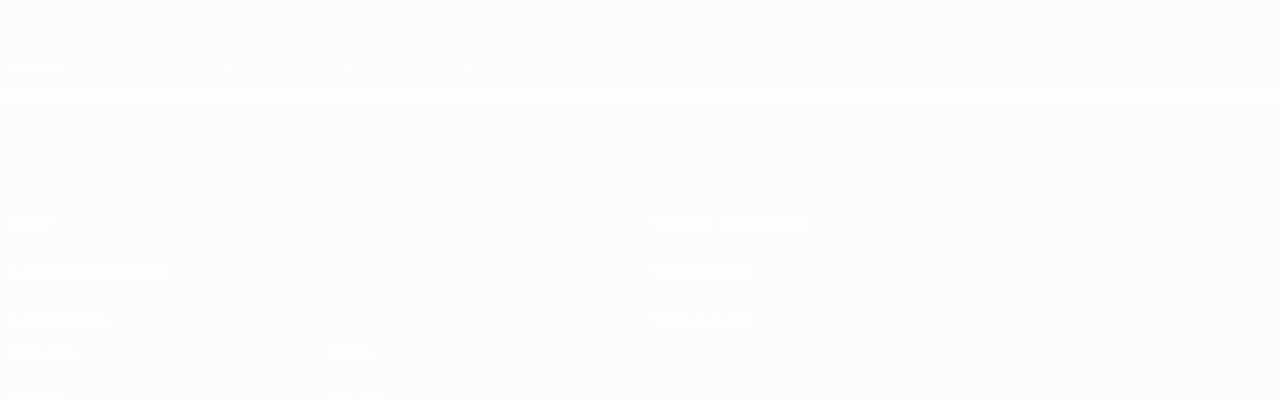

--- FILE ---
content_type: text/css
request_url: https://www.uefa.com/CompiledAssets/UefaCom/css/modules/error/errors.css?_t=9311a318c7be57cb83b6b7f1c70f57e6
body_size: 238
content:
.error{background-position:top;background-repeat:no-repeat;background-size:cover;padding-bottom:0}.error .error-box{position:relative}@media (width>=960px){.error .error-box{min-height:900px}.error .error-box .title h2{padding-bottom:25px;font-size:45px;font-weight:700}.error .error-box .description p{font-size:25px;line-height:30px}.error .error-box .message{width:430px}}@media (width<=959px){.error .error-box{min-height:700px}.error .error-box .title h2{padding-bottom:10px;font-size:30px;font-weight:700}.error .error-box .description p{font-size:20px}.error .error-box .message{width:400px}}@media (width<=767px){.error .error-box{min-height:400px}.error .error-box .title h2{padding-bottom:10px;font-size:30px;font-weight:700}.error .error-box .description p{font-size:18px}.error .error-box .message{width:300px}}.error .error-box .message{text-align:center;margin:auto;position:absolute;top:42%;left:0;right:0}.error .error-box .message h2,.error .error-box .message p{color:#fff}.notfound-404{background-image:url(https://img.uefa.com/imgml/errorpage/background404.jpg)}@media (width>=1440px){.notfound-404{background-image:url(https://img.uefa.com/imgml/errorpage/2x/background404.jpg)}}.server-error-500{background-image:url(https://img.uefa.com/imgml/errorpage/background500.jpg)}@media (width>=1440px){.server-error-500{background-image:url(https://img.uefa.com/imgml/errorpage/2x/background500.jpg)}}.bad-request-400{background-image:url(https://img.uefa.com/imgml/errorpage/background400.jpg)}@media (width>=1440px){.bad-request-400{background-image:url(https://img.uefa.com/imgml/errorpage/2x/background400.jpg)}}
/*# sourceMappingURL=/CompiledAssets/UefaCom/css/modules/error/errors.css.map?_t=8547b3a4*/